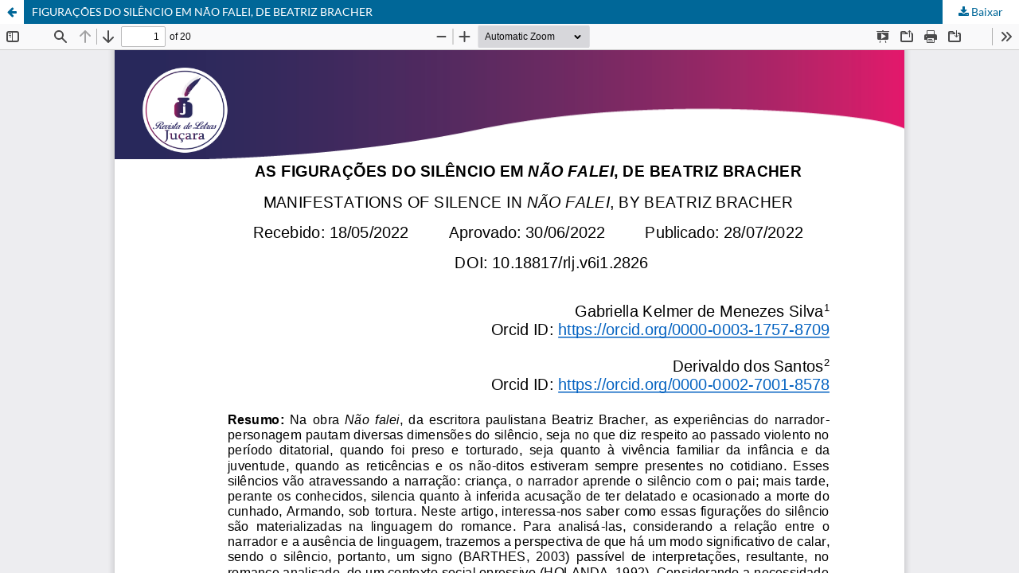

--- FILE ---
content_type: text/html; charset=utf-8
request_url: https://ppg.revistas.uema.br/index.php/jucara/article/view/2826/2077
body_size: 4259
content:
<!DOCTYPE html>
<html lang="pt-BR" xml:lang="pt-BR">
<head>
	<meta http-equiv="Content-Type" content="text/html; charset=utf-8" />
	<meta name="viewport" content="width=device-width, initial-scale=1.0" />
	<title>Vista do FIGURAÇÕES DO SILÊNCIO EM NÃO FALEI, DE BEATRIZ BRACHER</title>

	
<meta name="generator" content="Open Journal Systems 3.3.0.21" />
<meta name="robots" content="index,follow">
<meta name="googlebot" content="archive">
<meta name="description" content="Revista do Departamento de Letras da Universidade Estadual do Maranhão/Campus Caxias. ISSN 2527-1024">
<meta name="keywords" content="Letras, Literatura, 2527-1024">
<meta name="oai" content="https://ppg.revistas.uema.br/index.php/jucara"> 


	<link rel="stylesheet" href="https://ppg.revistas.uema.br/index.php/jucara/$$$call$$$/page/page/css?name=stylesheet" type="text/css" /><link rel="stylesheet" href="https://ppg.revistas.uema.br/index.php/jucara/$$$call$$$/page/page/css?name=font" type="text/css" /><link rel="stylesheet" href="https://ppg.revistas.uema.br/lib/pkp/styles/fontawesome/fontawesome.css?v=3.3.0.21" type="text/css" /><link rel="stylesheet" href="https://ppg.revistas.uema.br/plugins/generic/orcidProfile/css/orcidProfile.css?v=3.3.0.21" type="text/css" /><link rel="stylesheet" href="https://ppg.revistas.uema.br/public/journals/20/styleSheet.css?d=" type="text/css" /><link rel="stylesheet" href="https://ppg.revistas.uema.br/public/site/styleSheet.css?v=3.3.0.21" type="text/css" />
	<script src="https://ppg.revistas.uema.br/lib/pkp/lib/vendor/components/jquery/jquery.min.js?v=3.3.0.21" type="text/javascript"></script><script src="https://ppg.revistas.uema.br/lib/pkp/lib/vendor/components/jqueryui/jquery-ui.min.js?v=3.3.0.21" type="text/javascript"></script><script src="https://ppg.revistas.uema.br/plugins/themes/default/js/lib/popper/popper.js?v=3.3.0.21" type="text/javascript"></script><script src="https://ppg.revistas.uema.br/plugins/themes/default/js/lib/bootstrap/util.js?v=3.3.0.21" type="text/javascript"></script><script src="https://ppg.revistas.uema.br/plugins/themes/default/js/lib/bootstrap/dropdown.js?v=3.3.0.21" type="text/javascript"></script><script src="https://ppg.revistas.uema.br/plugins/themes/default/js/main.js?v=3.3.0.21" type="text/javascript"></script><script type="text/javascript">
(function (w, d, s, l, i) { w[l] = w[l] || []; var f = d.getElementsByTagName(s)[0],
j = d.createElement(s), dl = l != 'dataLayer' ? '&l=' + l : ''; j.async = true; 
j.src = 'https://www.googletagmanager.com/gtag/js?id=' + i + dl; f.parentNode.insertBefore(j, f); 
function gtag(){dataLayer.push(arguments)}; gtag('js', new Date()); gtag('config', i); })
(window, document, 'script', 'dataLayer', 'UA-168688130-1');
</script>
</head>
<body class="pkp_page_article pkp_op_view">

		<header class="header_view">

		<a href="https://ppg.revistas.uema.br/index.php/jucara/article/view/2826" class="return">
			<span class="pkp_screen_reader">
									Voltar aos Detalhes do Artigo
							</span>
		</a>

		<a href="https://ppg.revistas.uema.br/index.php/jucara/article/view/2826" class="title">
			FIGURAÇÕES DO SILÊNCIO EM NÃO FALEI, DE BEATRIZ BRACHER
		</a>

		<a href="https://ppg.revistas.uema.br/index.php/jucara/article/download/2826/2077/7950" class="download" download>
			<span class="label">
				Baixar
			</span>
			<span class="pkp_screen_reader">
				Baixar PDF
			</span>
		</a>

	</header>

	<script type="text/javascript">
		// Creating iframe's src in JS instead of Smarty so that EZProxy-using sites can find our domain in $pdfUrl and do their rewrites on it.
		$(document).ready(function() {
			var urlBase = "https://ppg.revistas.uema.br/plugins/generic/pdfJsViewer/pdf.js/web/viewer.html?file=";
			var pdfUrl = "https://ppg.revistas.uema.br/index.php/jucara/article/download/2826/2077/7950";
			$("#pdfCanvasContainer > iframe").attr("src", urlBase + encodeURIComponent(pdfUrl));
		});
	</script>

	<div id="pdfCanvasContainer" class="galley_view">
				<iframe src="" width="100%" height="100%" style="min-height: 500px;" title="PDF de FIGURAÇÕES DO SILÊNCIO EM NÃO FALEI, DE BEATRIZ BRACHER" allow="fullscreen" webkitallowfullscreen="webkitallowfullscreen"></iframe>
	</div>
	
</body>
</html>


--- FILE ---
content_type: text/css;charset=UTF-8
request_url: https://ppg.revistas.uema.br/index.php/jucara/$$$call$$$/page/page/css?name=font
body_size: 3114
content:
@font-face{font-family:'Lato';font-style:normal;font-weight:400;src:url('//ppg.revistas.uema.br/plugins/themes/default/fonts/lato-v17-latin-ext_latin-regular.eot');src:local(''),url('//ppg.revistas.uema.br/plugins/themes/default/fonts/lato-v17-latin-ext_latin-regular.eot?#iefix') format('embedded-opentype'),url('//ppg.revistas.uema.br/plugins/themes/default/fonts/lato-v17-latin-ext_latin-regular.woff2') format('woff2'),url('//ppg.revistas.uema.br/plugins/themes/default/fonts/lato-v17-latin-ext_latin-regular.woff') format('woff'),url('//ppg.revistas.uema.br/plugins/themes/default/fonts/lato-v17-latin-ext_latin-regular.ttf') format('truetype'),url('//ppg.revistas.uema.br/plugins/themes/default/fonts/lato-v17-latin-ext_latin-regular.svg#Lato') format('svg');font-display:swap}@font-face{font-family:'Lato';font-style:italic;font-weight:400;src:url('//ppg.revistas.uema.br/plugins/themes/default/fonts/lato-v17-latin-ext_latin-italic.eot');src:local(''),url('//ppg.revistas.uema.br/plugins/themes/default/fonts/lato-v17-latin-ext_latin-italic.eot?#iefix') format('embedded-opentype'),url('//ppg.revistas.uema.br/plugins/themes/default/fonts/lato-v17-latin-ext_latin-italic.woff2') format('woff2'),url('//ppg.revistas.uema.br/plugins/themes/default/fonts/lato-v17-latin-ext_latin-italic.woff') format('woff'),url('//ppg.revistas.uema.br/plugins/themes/default/fonts/lato-v17-latin-ext_latin-italic.ttf') format('truetype'),url('//ppg.revistas.uema.br/plugins/themes/default/fonts/lato-v17-latin-ext_latin-italic.svg#Lato') format('svg');font-display:swap}@font-face{font-family:'Lato';font-style:normal;font-weight:900;src:url('//ppg.revistas.uema.br/plugins/themes/default/fonts/lato-v17-latin-ext_latin-900.eot');src:local(''),url('//ppg.revistas.uema.br/plugins/themes/default/fonts/lato-v17-latin-ext_latin-900.eot?#iefix') format('embedded-opentype'),url('//ppg.revistas.uema.br/plugins/themes/default/fonts/lato-v17-latin-ext_latin-900.woff2') format('woff2'),url('//ppg.revistas.uema.br/plugins/themes/default/fonts/lato-v17-latin-ext_latin-900.woff') format('woff'),url('//ppg.revistas.uema.br/plugins/themes/default/fonts/lato-v17-latin-ext_latin-900.ttf') format('truetype'),url('//ppg.revistas.uema.br/plugins/themes/default/fonts/lato-v17-latin-ext_latin-900.svg#Lato') format('svg');font-display:swap}@font-face{font-family:'Lato';font-style:italic;font-weight:900;src:url('//ppg.revistas.uema.br/plugins/themes/default/fonts/lato-v17-latin-ext_latin-900italic.eot');src:local(''),url('//ppg.revistas.uema.br/plugins/themes/default/fonts/lato-v17-latin-ext_latin-900italic.eot?#iefix') format('embedded-opentype'),url('//ppg.revistas.uema.br/plugins/themes/default/fonts/lato-v17-latin-ext_latin-900italic.woff2') format('woff2'),url('//ppg.revistas.uema.br/plugins/themes/default/fonts/lato-v17-latin-ext_latin-900italic.woff') format('woff'),url('//ppg.revistas.uema.br/plugins/themes/default/fonts/lato-v17-latin-ext_latin-900italic.ttf') format('truetype'),url('//ppg.revistas.uema.br/plugins/themes/default/fonts/lato-v17-latin-ext_latin-900italic.svg#Lato') format('svg');font-display:swap}

--- FILE ---
content_type: text/css
request_url: https://ppg.revistas.uema.br/public/journals/20/styleSheet.css?d=
body_size: 1109
content:
.pkp_site_name .is_img img {
    max-width: 100%;
    max-height: 300px;
    height: auto;
    top: 0px;
    text-align: left;

}

.additional_content img {

    width:auto;
    height: 40px;
    padding: 10px 10px 0 10px;
}

.img1{
    width:120px;
    height: 40px;
    margin: 10px 5px 10px 5px;
    border: 1px solid;
    border-radius: 4px;
   /* padding: 10px 10px 0 10px;*/
}

.pkp_page_index .additional_content {

    padding: 10px 10px 0 10px;
    padding-right: 10px;
    padding-left: 10px;
    border-top: 1px solid #ddd;

}

.pkp_structure_main h1, .pkp_structure_main h2, .pkp_structure_main h3, .pkp_structure_main h4 {

    margin: 10px 20px 20px;

}
 /*
 .additional_content  {
    display: block;
    background-image: url("http://olddrji.lbp.world/images/DRJI_Logo.jpg") no-repeat; 
    background-image: url("http://diadorim.ibict.br/bitstream/1/1651/1/azul.jpg")no-repeat;
    background-image: url("http://www.jurn.org/jurn-2013-logo.jpg")no-repeat;
    background-image: url("http://olddrji.lbp.world/images/DRJI_Logo.jpg")no-repeat;

}*/